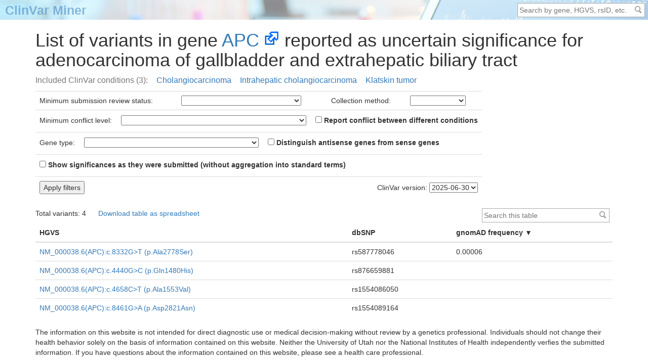

--- FILE ---
content_type: text/html; charset=utf-8
request_url: https://clinvarminer.genetics.utah.edu/variants-by-mondo-condition/18536/gene/APC/uncertain%20significance
body_size: 2709
content:
<!DOCTYPE html>
<html lang="en" xml:lang="en" xmlns="http://www.w3.org/1999/xhtml">
    <head>
        <title>
                List of variants in gene APC reported as uncertain significance for adenocarcinoma of gallbladder and extrahepatic biliary tract -
            ClinVar Miner
        </title>

        <base href="https://clinvarminer.genetics.utah.edu/"/>

        <!-- copied from https://www.clinicalgenome.org/site/assets/files/6091/flashlight.200x200.png -->
        <link href="static/flashlight.png" rel="icon" type="image/png"/>

        <script type="application/javascript" src="static/d3.js"></script>
        <script src="static/jquery-3.1.1.js" type="application/javascript"></script>
        <script src="static/jquery.tablesorter.js" type="application/javascript"></script>
        <link href="static/bootstrap.css" rel="stylesheet" type="text/css"/>
        <link href="static/global.css" rel="stylesheet" type="text/css"/>

    </head>
    <body>
        <table id="top-stripe">
            <tr>
                <td>
                    <a href="">ClinVar Miner</a>
                </td>
                <td>
                    <form action="search" class="search" method="get">
                        <input
                            accesskey="f"
                            class="search-box"
                            name="q"
                            placeholder="Search by gene, HGVS, rsID, etc."
                            type="text"
                        />
                        <input class="search-icon" type="submit" value=" "/>
                    </form>
                </td>
            </tr>
        </table>
        <div class="container">
                <h1>            List of variants in gene <a class="external" href="https://ghr.nlm.nih.gov/gene/APC">APC</a> reported as uncertain significance for
            adenocarcinoma of gallbladder and extrahepatic biliary tract
</h1>
    <div class="tagline">Included ClinVar conditions (3):<ul><li><a href="variants-by-condition/Cholangiocarcinoma">Cholangiocarcinoma</a></li><li><a href="variants-by-condition/Intrahepatic%20cholangiocarcinoma">Intrahepatic cholangiocarcinoma</a></li><li><a href="variants-by-condition/Klatskin%20tumor">Klatskin tumor</a></li></ul></div>
            <div id="content"><form action="" autocomplete="off">
<table class="table" style="width:auto">
    <tr>
<td>Minimum submission review status:</td>
<td>
    <select name="min_stars1">
        <option></option>
        <option  value="1">
            ★☆☆☆ criteria provided
        </option>
        <option  value="3">
            ★★★☆ reviewed by expert panel
        </option>
        <option  value="4">
            ★★★★ practice guideline
        </option>
    </select>
</td><td>Collection method:</td>
<td>
    <select name="method1">
        <option></option>
        <option >
            clinical testing
        </option>
        <option >
            curation
        </option>
        <option >
            literature only
        </option>
        <option >
            research
        </option>
        <option >
            other
        </option>
    </select>
</td>    </tr>
    <tr>
    </tr>
        <tr>
            <td colspan="4">
                Minimum conflict level:
                <select name="min_conflict_level" style="margin-left:1em; margin-right:1em">
                    <option></option>
                        <option
                                value="0">
                            multiple submissions, potential for conflict
                        </option>
                        <option
                                title="standard term vs non-standard but equivalent term"
                                value="1">
                            synonymous conflict (e.g. benign vs non-pathogenic)
                        </option>
                    <option
                            title="benign vs likely benign, or pathogenic vs likely pathogenic"
                            value="2">
                        confidence conflict (e.g. benign vs likely benign)
                    </option>
                    <option
                            value="3">
                        benign or likely benign vs uncertain conflict
                    </option>
                    <option
                            title="ACMG term vs non-ACMG term, or non-ACMG term vs other non-ACMG term"
                            value="4">
                        category conflict (e.g. benign vs affects)
                    </option>
                    <option
                            title="benign, likely benign, or uncertain significance vs pathogenic or likely pathogenic"
                            value="5">
                        clinically significant conflict (e.g. benign vs pathogenic)
                    </option>
                </select>
                <label>
                    <input
                        name="original_conflict_levels"
                        type="checkbox"
                        value="1"
                    />
		    Report conflict between different conditions
                </label>
	    </td>
        </tr>
        <tr>
            <td colspan="4">
		Gene type:
                <select name="gene_type" style="margin-left:1em; margin-right:1em">
                    <option></option>
                    <option  value="1">
                        in or near a single gene
                    </option>
                    <option  value="2">
                        multiple genes because genes are close or overlap
                    </option>
                    <option  value="3">
                        multiple genes because variant is large
                    </option>
                </select>
                <label>
                    <input
                        name="original_genes"
                        type="checkbox"
                        value="1"
                    />
                    Distinguish antisense genes from sense genes
                </label>
            </td>
        </tr>
        <tr>
            <td colspan="4">
                <label>
                    <input
                        name="original_terms"
                        type="checkbox"
                        value="1"
                    />
                    Show significances as they were submitted (without aggregation into standard terms)
                </label>
            </td>
        </tr>
    <tr>
        <td colspan="2"><input type="submit" value="Apply filters"/></td>
        <td colspan="2" style="text-align:right">
            ClinVar version:
            <select name="date">
                    <option >
                        2025-06-30
                    </option>
            </select>
        </td>
    </tr>
</table></form>        
            <form class="search">
                <input
                    autocomplete="off"
                    class="search-box"
                    disabled="disabled"
                    name=""
                    oninput="filterTable('variant-table', this.value)"
                    onkeypress="if (event.key == 'Enter') event.preventDefault()"
                    placeholder="Please wait..."
                    type="text"
                    value=""
                />
                <input disabled="disabled" type="submit" value=" "/>
            </form>
        
    <div class="totals">
        <div>Total variants: 4</div>
            <div><a href="javascript:downloadTableAsCsv('variant-table')">Download table as spreadsheet</a></div>
    </div>
<table class="sortable table" id="variant-table">
    <thead>
        <tr>
            <th>HGVS</th>
            <th>dbSNP</th>
            <th class="desc">gnomAD frequency</th>
        </tr>
    </thead>
    <tbody>
            <tr>
                <td>
                    <a href="submissions-by-variant/NM_000038.6%28APC%29%3Ac.8332G%3ET%20%28p.Ala2778Ser%29">
                        NM_000038.<wbr/>6<wbr/>(APC)<wbr/><wbr/>:<wbr/>c.<wbr/>8332G>T <wbr/>(p.<wbr/>Ala2778Ser)<wbr/>
                    </a>
                </td>
                <td>
                        rs587778046
                </td>
                <td>
                        0.00006
                </td>
            </tr>
            <tr>
                <td>
                    <a href="submissions-by-variant/NM_000038.6%28APC%29%3Ac.4440G%3EC%20%28p.Gln1480His%29">
                        NM_000038.<wbr/>6<wbr/>(APC)<wbr/><wbr/>:<wbr/>c.<wbr/>4440G>C <wbr/>(p.<wbr/>Gln1480His)<wbr/>
                    </a>
                </td>
                <td>
                        rs876659881
                </td>
                <td>
                </td>
            </tr>
            <tr>
                <td>
                    <a href="submissions-by-variant/NM_000038.6%28APC%29%3Ac.4658C%3ET%20%28p.Ala1553Val%29">
                        NM_000038.<wbr/>6<wbr/>(APC)<wbr/><wbr/>:<wbr/>c.<wbr/>4658C>T <wbr/>(p.<wbr/>Ala1553Val)<wbr/>
                    </a>
                </td>
                <td>
                        rs1554086050
                </td>
                <td>
                </td>
            </tr>
            <tr>
                <td>
                    <a href="submissions-by-variant/NM_000038.6%28APC%29%3Ac.8461G%3EA%20%28p.Asp2821Asn%29">
                        NM_000038.<wbr/>6<wbr/>(APC)<wbr/><wbr/>:<wbr/>c.<wbr/>8461G>A <wbr/>(p.<wbr/>Asp2821Asn)<wbr/>
                    </a>
                </td>
                <td>
                        rs1554089164
                </td>
                <td>
                </td>
            </tr>
    </tbody>
</table></div>
            <p>
                <!-- adapted from https://www.ncbi.nlm.nih.gov/clinvar/ -->
                The information on this website is not intended for direct
                diagnostic use or medical decision-making without review by a
                genetics professional. Individuals should not change their
                health behavior solely on the basis of information contained on
                this website. Neither the University of Utah nor the National
                Institutes of Health independently verfies the submitted
                information. If you have questions about the information
                contained on this website, please see a health care
                professional.
            </p>
        </div>
        <script src="static/global.js" type="application/javascript"></script>
        <!-- StatCounter -->
        <script type="application/javascript">
            var sc_project=11682323;
            var sc_invisible=1;
            var sc_security="1ab5340c";
        </script>
        <script type="application/javascript" src="https://www.statcounter.com/counter/counter.js" async="async">
        </script>
    </body>
</html>